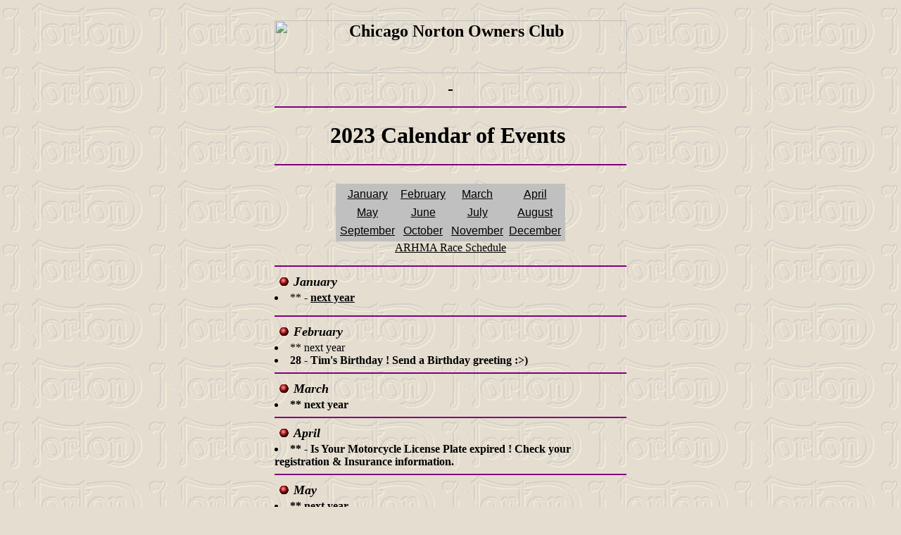

--- FILE ---
content_type: text/html
request_url: http://cnoc.org/events.html
body_size: 2034
content:
    <a href="events2.html#anchor435107"></a><!doctype html public "-//w3c//dtd html 4.0 transitional//en">
<html>
<head><meta http-equiv="Content-Type" content="text/html; charset=windows-1252">
   
   <meta name="keywords" content="Norton, British, classic, motorcycle, club, CNOC, Chicago, AJS, Matchless, Ariel, BSA, Brough, Superior, Royal Enfield, Rudge, Triumph, Vincent, HRD, Vellocette">
   <meta name="description" content="The Chicago Norton Owners Club (CNOC) is a social club, open to anyone with an interest in British motorcycles, regardless of make. You&apos;ll find the CNOC is a great place to get information and advice, meet new friends and keep your Brit bike running.">
   <meta name="robots" content="index,nofollow">
   <meta name="GENERATOR" content="Mozilla/4.75 [en] (Win98; U) [Netscape]">
   <title>CNOC Events</title>
<style>
table.center {
  margin-left: auto;
  margin-right: auto;
}
</style>
</head>
<body bgcolor="#E5DDCF" link="#000000" vlink="#222222" alink="#00FF00" background="images/norton_bak.gif">
&nbsp;
<table class="center" BORDER=0 WIDTH="500" >
<caption><tbody>
<br></tbody></caption>

<tr>
<td>
<center>
<h2>
<a href="index.html" target="_top"><img SRC="Images/cnoc.gif" ALT="Chicago Norton Owners Club" BORDER=0 naturalsizeflag="0" height=75 width=500></a><a href="index.html" target="_top">&nbsp;</a></h2></center>

<hr color="#800080">
<center>
<h1>
<font size=+3>2023 Calendar of Events&nbsp;</font></h1></center>

<hr color="#800080">
<center><table BORDER CELLPADDING=2 BGCOLOR="#C0C0C0" bordercolor="#c0c0c0" bordercolordark="#808080" bordercolorlight="#FFFFFF" >
<caption>
<center><tbody>
<br></tbody></center>
</caption>

<tr>
<td ALIGN=CENTER><font face="Geneva,Arial"><font size=+0><a href="#anchor433818">January</a></font></font></td>

<td ALIGN=CENTER><font face="Geneva,Arial"><font size=+0><a href="#anchor482015">February</a></font></font></td>

<td ALIGN=CENTER><font face="Geneva,Arial"><font size=+0><a href="#anchor434164">March</a></font></font></td>

<td ALIGN=CENTER><font face="Geneva,Arial"><font size=+0><a href="#anchor434341">April</a></font></font></td>
</tr>

<tr>
<td ALIGN=CENTER><font face="Geneva,Arial"><font size=+0><a href="#anchor434504">May</a></font></font></td>

<td ALIGN=CENTER><font face="Geneva,Arial"><font size=+0><a href="#anchor434713">June</a></font></font></td>

<td ALIGN=CENTER><font face="Geneva,Arial"><font size=+0><a href="#anchor434871">July</a></font></font></td>

<td ALIGN=CENTER><font face="Geneva,Arial"><font size=+0><a href="#anchor435107">August</a></font></font></td>
</tr>

<tr>
<td ALIGN=CENTER><font face="Geneva,Arial"><font size=+0><a href="#anchor435275">September</a></font></font></td>

<td ALIGN=CENTER><font face="Geneva,Arial"><font size=+0><a href="#anchor435495">October</a></font></font></td>

<td ALIGN=CENTER><font face="Geneva,Arial"><font size=+0><a href="#anchor435662">November</a></font></font></td>

<td ALIGN=CENTER><font face="Geneva,Arial"><font size=+0><a href="#anchor436703">December</a></font></font></td>
</tr>
</table></center>

<center><font color="#000000"><a href="http://www.ahrma.org/schedules-results" target="_new">ARHMA
Race Schedule</a></font></center>

<p><a NAME="anchor433818"></a>
<hr color="#800080">
<table BORDER=0 >
<caption><tbody>
</tbody></caption>

<tr>
<td><img SRC="images/bullet.gif" naturalsizeflag="3" height=15 width=20></td>
<td><b><i><font size=+1>January</font></i></b></td>
</tr>
</table>
<li> ** </b> - <b><font color="009900"><a href="main.html#anchor488215">next year</a></font></b>
<p><a NAME="anchor482015"></a>
<hr color="#800080">
<table BORDER=0 >
<tr>
<td><img SRC="images/bullet.gif" naturalsizeflag="3" height=15 width=20></td>
<td><b><i><font size=+1>February</font></i></b></td>
</tr>
</table> 
<li>**</b> next year <b><a>
<li>28 </b> - <b><a> Tim's Birthday ! Send a Birthday greeting :>)
<hr color="#800080">

<a NAME="anchor434164"></a>
<table BORDER=0 >
<tr>
<td><img SRC="images/bullet.gif" naturalsizeflag="3" height=15 width=20></td>
<td><b><i><font size=+1>March</font></i></b></td>
</tr>
</table>
<li><b> ** </b> next year <b><a> 
<br>
<hr color="#800080">

<a NAME="anchor434341"></a>
<table BORDER=0 >
<tr>
<td><img SRC="images/bullet.gif" naturalsizeflag="3" height=15 width=20></td>
<td><b><i><font size=+1>April</font></i></b></td>
</tr>
</table>
<li><b>**</b> - <b><a> Is Your Motorcycle License Plate expired ! Check your registration & Insurance information.
<hr color="#800080">
<table BORDER=0 >

<tr>
<td><img SRC="images/bullet.gif" naturalsizeflag="3" height=15 width=20></td>
<td><b><i><font size=+1>May</font></i></b></td>
</table>
<li><b>**</b> next year <b><a> 
<hr color="#800080">
<table BORDER=0 >
<caption><tbody>
</tbody></caption>

<tr>
<td><img SRC="images/bullet.gif" naturalsizeflag="3" height=15 width=20></td>
<td><b><i><font size=+1>June</font></i></b></td>
</tr>
</table>
<li><b> 4</b> - <b><a> CNOC Family Picnic ,,, Coming up soon ... watch for flyer 
<li><b>14</b> - <b><a>CNOC Monthly meeting 7:30 pm
<a NAME="anchor434871"></a>
<br>
<hr color="#800080">
<table BORDER=0 >
<caption><tbody>
</tbody></caption>

<tr>
<td><img SRC="images/bullet.gif" naturalsizeflag="3" height=15 width=20></td>
<td><b><i><font size=+1>July</font></i></b></td>
</tr>
</table>
<li><b>4</b> - <b><a> HAPPY INDEPENDENCE DAY !! FLY YOUR FLAG !
<li><b>12</b> - <b><a>CNOC Monthly meeting 7:30 pm
<a NAME="anchor435107"></a>
<hr color="#800080">
<table BORDER=0 >
<caption><tbody>
</tbody></caption>

<tr>
<td><img SRC="images/bullet.gif" naturalsizeflag="3" height=15 width=20></td>
<td><b><i><font size=+1>August</font></i></b></td>
</tr>
</table>
<li><b>9</b> <b> - </b><a>CNOC Monthly meeting 7:30 pm
<li><b>13</b> - <b><a>CNOC Vintage Bike Show at MCC in Villa Park, Illinois at 9 am</b>     
<a NAME="anchor435275"></a>
<hr color="#800080">
<table BORDER=0 >
<caption><tbody>
</tbody></caption>

<tr>
<td><img SRC="images/bullet.gif" naturalsizeflag="3" height=15 width=20></td>
<td><b><i><font size=+1>September</font></i></b></td>
</tr>
</table>
<li><b>4</b> - <b><a>Labor Day - Our National Holiday - Fly Your Flag</a></b>&nbsp;</li>
<li><b>13</b> <b> - </b> <a>CNOC Monthly meeting 7:30 pm
<a NAME="anchor435495"></a>
<hr color="#800080">
<table BORDER=0 >
<caption><tbody>
</tbody></caption>

<tr>
<td><img SRC="images/bullet.gif" naturalsizeflag="3" height=15 width=20></td>
<td><b><i><font size=+1>October</font></i></b></td>
</tr>
</table>
<li><b>4</b> - <b><a>Autumn Slimey Crud Run, Pine Bluff, Wis to Leland, Wi</a></b>&nbsp;</li>
<li><b>11</b> - <b><a>CNOC monthly meeting 7:30 pm
<a NAME="anchor435662"></a>
<hr color="#800080">
<table BORDER=0 >
<caption><tbody>
</tbody></caption>

<tr>
<td><img SRC="images/bullet.gif" naturalsizeflag="3" height=15 width=20></td>
<td><b><i><font size=+1>November</font></i></b></td>
</tr>
</table>
<li><b>11</b> - <b><a>CNOC Monthly meeting 7:30 pm
<li><b>26</b> - <b><a>Happy Thanksgiving !
<a NAME="anchor436703"></a>
<hr color="#800080">
<table BORDER=0 >
<caption><tbody>
</tbody></caption>

<tr>
<td><img SRC="images/bullet.gif" naturalsizeflag="3" height=15 width=20></td>
<td><b><i><font size=+1>December</font></i></b></td>
</tr>
</table>
<li><b>6</b> - <b><a>Toy's for Tots Parade, Chicago</a></b>&nbsp;</li>
<li><b>13</b> - <b><a>CNOC monthly meeting 7:30
<li><b>21</b> - <b><a>First Day of Winter,,,,, The Start of your Winter Motorcycle Project's.......... Fly The Flag !
<hr color="#800080">
<center>
<h4>
<font color="#990099"><a href="album.html"> Album </a></font> <font color="#009900"> Events </font><font color="#990099"><a href="main.html"> Home </a><a href="links.html"> Links </a><a href="application.html"> Membership </a></font>&nbsp;</h4></center>
<hr color="#800080">
</tr>

<tr>
<td>
</td>
</tr>
</table>
</body>
</html>
